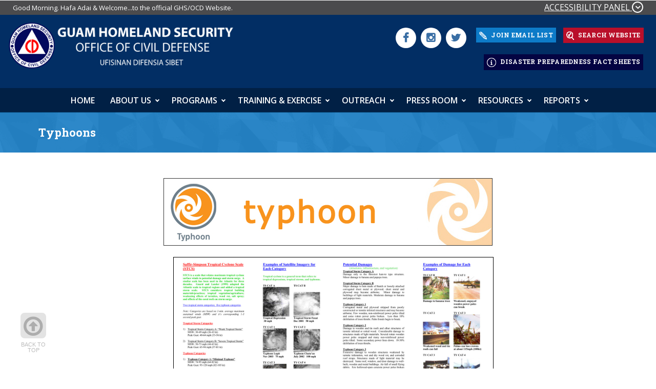

--- FILE ---
content_type: text/html; charset=utf-8
request_url: https://ghs.guam.gov/programs/natural-disasters/typhoons
body_size: 17103
content:
<!DOCTYPE html>
<html lang="en"  class="no-js"  dir="ltr"
>
<head>
<meta http-equiv="Content-Type" content="text/html; charset=utf-8" />
<link rel="shortcut icon" href="https://ghs.guam.gov/sites/default/files/favicon.png" type="image/png" />
<meta name="description" content="The official website of Guam Homeland Security – Office of Civil Defense (GHS-OCD), Government of Guam. GHS’s mission is to coordinate and facilitate all Government of Guam, Military, and Federal Liaison Response Agencies and their resources in mitigating, preparing, responding, and recovering from any and all types of emergencies in order to protect the lives, environment, and property of the island of Guam. COVID-19" />
<meta name="keywords" content="Guam homeland security, office of civil defense guam, ghs, ocd, homeland guam, government of guam, govguam, ghs ocd, flood guam, guam fire/drought, guam typhoon, guam rad/nuc, wmd, hazmat, guam terrorism, guam weather, guam advisory, guam alerts, guam bomb, guam north korea, guam war, guam training, guam ordinances, guam bomb scare, guam tsa, guam travel, guam active shooter, guam crime, guam police department, guam surf, guam web designer, guam web developer, guam wind, guam storm, condition guam, guam cor 4, guam cor 1, guam Training Schedules, Guam PSBN, guam broadband, guam cyber security, guam Grants Management, guam Critical Infrastructure, guam Earthquakes, guam Tsunamis, guam School Safety, guam Hazmat, guam Citizens Corps, guam Nims, guam Public Assistance Program, guam Individual &amp; Households Program, guam Hazard Mitigation Program, guam governor, ghs.guam.gov COVID-19" />
<link rel="canonical" href="https://ghs.guam.gov/programs/natural-disasters/typhoons" />
<link rel="shortlink" href="https://ghs.guam.gov/node/23" />
<meta name="format-detection" content="telephone=no">
<meta name="MobileOptimized" content="width" />
<meta name="HandheldFriendly" content="true" />
<meta name="viewport" content="width=device-width, initial-scale=1.0" />
<title>Typhoons - GHS OCD | Government of Guam</title>
<link type="text/css" rel="stylesheet" href="https://ghs.guam.gov/sites/default/files/css/css_xE-rWrJf-fncB6ztZfd2huxqgxu4WO-qwma6Xer30m4.css" media="all" />
<link type="text/css" rel="stylesheet" href="https://ghs.guam.gov/sites/default/files/css/css_tf-bBb0OG9_EQZJnRdka9xz5uVP3XEgH1gRIYTLaCRE.css" media="all" />
<link type="text/css" rel="stylesheet" href="https://ghs.guam.gov/sites/default/files/css/css_PV6aw_L_JeSXN2ZqAY8Qr1l-eFeGf9JuWFrWZkWyf5I.css" media="all" />
<link type="text/css" rel="stylesheet" href="https://ghs.guam.gov/sites/default/files/css/css_QUPAi-X_WFmzgX8VyYj-YCXYWFfs9UJuWrVCg9ajzYA.css" media="all" />

<!-- Google tag (gtag.js) -->
<script async src="https://www.googletagmanager.com/gtag/js?id=G-T2CWGE4SSV"></script>
<script>
window.dataLayer = window.dataLayer || [];
function gtag(){dataLayer.push(arguments);}
gtag('js', new Date());

gtag('config', 'G-T2CWGE4SSV');
</script>

<script type="text/javascript">var sitebasepthjs = '/sites/all/themes/ghs';</script>
<script type="text/javascript" src="https://ghs.guam.gov/sites/default/files/js/js_TmFfA3BXvZk6IUuc7H4KkXGE9yFnuSuqrqEqPoBx4Pc.js"></script>
<script type="text/javascript" src="https://ghs.guam.gov/sites/default/files/js/js_R9UbiVw2xuTUI0GZoaqMDOdX0lrZtgX-ono8RVOUEVc.js"></script>
<script type="text/javascript" src="https://ghs.guam.gov/sites/default/files/js/js_Jru_dv3bnwYg19OU256u-kjZsZsokQxdLizSOcuDM6g.js"></script>
<script type="text/javascript">
<!--//--><![CDATA[//><!--
(function(i,s,o,g,r,a,m){i["GoogleAnalyticsObject"]=r;i[r]=i[r]||function(){(i[r].q=i[r].q||[]).push(arguments)},i[r].l=1*new Date();a=s.createElement(o),m=s.getElementsByTagName(o)[0];a.async=1;a.src=g;m.parentNode.insertBefore(a,m)})(window,document,"script","https://www.google-analytics.com/analytics.js","ga");ga("create", "UA-89090392-34", {"cookieDomain":"auto"});ga("set", "anonymizeIp", true);ga("send", "pageview");
//--><!]]>
</script>
<script type="text/javascript" src="https://ghs.guam.gov/sites/default/files/js/js_fOzviHhhqlwTm_6G1luYW8JtTwkYcV8HDZzqliDSPVc.js"></script>
<script type="text/javascript">
<!--//--><![CDATA[//><!--
jQuery.extend(Drupal.settings, {"basePath":"\/","pathPrefix":"","ajaxPageState":{"theme":"ghs","theme_token":"eu_LyZ843fcEk0jqFSZ_Z8VK_jJCFjNbVV1h5_eKOYk","js":{"sites\/all\/modules\/iframe_resizer\/js\/iframe_resizer_hosted_options.js":1,"sites\/all\/libraries\/iframe-resizer\/js\/iframeResizer.contentWindow.js":1,"sites\/all\/modules\/jquery_update\/replace\/jquery\/1.10\/jquery.min.js":1,"misc\/jquery.once.js":1,"misc\/drupal.js":1,"sites\/all\/modules\/admin_menu\/admin_devel\/admin_devel.js":1,"sites\/all\/libraries\/colorbox\/jquery.colorbox-min.js":1,"sites\/all\/modules\/colorbox\/js\/colorbox.js":1,"sites\/all\/modules\/custom_search\/js\/custom_search.js":1,"sites\/all\/modules\/captcha\/captcha.js":1,"sites\/all\/modules\/google_analytics\/googleanalytics.js":1,"0":1,"sites\/all\/themes\/ghs\/js\/scripts.js":1},"css":{"modules\/system\/system.base.css":1,"modules\/system\/system.menus.css":1,"modules\/system\/system.messages.css":1,"modules\/system\/system.theme.css":1,"sites\/all\/modules\/calendar\/css\/calendar_multiday.css":1,"sites\/all\/modules\/date\/date_api\/date.css":1,"sites\/all\/modules\/date\/date_popup\/themes\/datepicker.1.7.css":1,"modules\/field\/theme\/field.css":1,"modules\/node\/node.css":1,"modules\/search\/search.css":1,"modules\/user\/user.css":1,"sites\/all\/modules\/views_sexy_throbber\/css\/views_sexy_throbber.css":1,"sites\/all\/modules\/views\/css\/views.css":1,"sites\/all\/modules\/ckeditor\/css\/ckeditor.css":1,"sites\/all\/modules\/media\/modules\/media_wysiwyg\/css\/media_wysiwyg.base.css":1,"sites\/all\/libraries\/colorbox\/example1\/colorbox.css":1,"sites\/all\/modules\/ctools\/css\/ctools.css":1,"sites\/all\/modules\/custom_search\/custom_search.css":1,"sites\/all\/themes\/ghs\/css\/style.css":1,"sites\/all\/themes\/ghs\/css\/responsive.css":1}},"colorbox":{"opacity":"0.85","current":"{current} of {total}","previous":"\u00ab Prev","next":"Next \u00bb","close":"Close","maxWidth":"98%","maxHeight":"98%","fixed":true,"mobiledetect":false,"mobiledevicewidth":"767px"},"custom_search":{"form_target":"_self","solr":0},"hide_submit":{"hide_submit_status":true,"hide_submit_method":"disable","hide_submit_css":"hide-submit-disable","hide_submit_abtext":"","hide_submit_atext":"","hide_submit_hide_css":"hide-submit-processing","hide_submit_hide_text":"Processing...","hide_submit_indicator_style":"expand-left","hide_submit_spinner_color":"#000","hide_submit_spinner_lines":12,"hide_submit_hide_fx":false,"hide_submit_reset_time":5000},"ckeditor_responsive_plugin":{"basePath":"https:\/\/ghs.guam.gov\/sites\/all\/modules\/ckeditor_responsive_plugin"},"iframe_resizer_targetorigin":"","iframe_resizer_hosted_width_calculation_method":"rightMostElement","iframe_resizer_hosted_height_calculation_method":"lowestElement","googleanalytics":{"trackOutbound":1,"trackMailto":1,"trackDownload":1,"trackDownloadExtensions":"7z|aac|arc|arj|asf|asx|avi|bin|csv|doc(x|m)?|dot(x|m)?|exe|flv|gif|gz|gzip|hqx|jar|jpe?g|js|mp(2|3|4|e?g)|mov(ie)?|msi|msp|pdf|phps|png|ppt(x|m)?|pot(x|m)?|pps(x|m)?|ppam|sld(x|m)?|thmx|qtm?|ra(m|r)?|sea|sit|tar|tgz|torrent|txt|wav|wma|wmv|wpd|xls(x|m|b)?|xlt(x|m)|xlam|xml|z|zip","trackColorbox":1}});
//--><!]]>
</script>


<!--

    _____                   __          ________ ____ ______
   / ____|                  \ \        / /  ____|  _ \___  /
  | |  __ _   _  __ _ _ __ __\ \  /\  / /| |__  | |_) | / / 
  | | |_ | | | |/ _` | '_ ` _ \ \/  \/ / |  __| |  _ < / /  
  | |__| | |_| | (_| | | | | | \  /\  /  | |____| |_) / /__ 
   \_____|\__,_|\__,_|_| |_| |_|\/  \/   |______|____/_____|
                                                            
                                                           
-->



</head>
<body class="html not-front not-logged-in no-sidebars page-node page-node- page-node-23 node-type-page   internal-page" >
  
 
 <div id="nakainer">
      <div class="access-panel content-panel-area">
    <div id="accessibility" class="content-box" style="display:none;">
      <div class="sitewidth clearfix">   <div class="region region-accessibility-panel">
    <div id="block-block-1" class="block block-block">

    
  <div class="content">
    <ul>
	<li><a class="jfontsize" href="#" id="largerTextLink">Increase Text-Size</a></li>
	<li><a class="jfontsize" href="#" id="smallerTextLink">Decrease Text-Size</a></li>
	<li><a class="jfontsize" href="#" id="regularTextLink">Regular Text-Size</a></li>
	<li><a href="#" id="highContrastLink">High-Contrast View</a></li>
	<li><a class="style_sheet_on" href="javascript:;" id="myDiv">Text-only Version</a></li>
	<li class="close-content-box"><a href="#" id="close-panel"><i class="fa fa-times">&nbsp;</i></a></li>
</ul>
  </div>
</div>
  </div>
 </div>
    </div>
  </div>
    <header id="header" class="inner-header">
    <div class="top-header">
              <div class="region region-greet-text">
    <div class="view view-greet-text view-id-greet_text view-display-id-block view-dom-id-52f645dab5462629974f930f9dd17875">
        
  
  
      <div class="view-content">
      <div class="col-md-8 col-sm-12 col-xs-12 morning-quote">
	                                		<p>Good Morning. Hafa Adai &amp; Welcome...to the official GHS/OCD Website.</p>
	    </div>
    </div>
  
  
  
  
  
  
</div>
  </div>
            <div class="col-md-4 col-sm-12 col-xs-12 access-link-div"> <a accesskey="a" rel="accessibility" class="accessibility access-link" href="#" style="font-size: 16px;" aria-expanded="false">ACCESSIBILITY PANEL <span class="fa fa-angle-down" style="font-size: 16px;">&nbsp;</span></a> </div>
    </div>
    <div class="header-section">
      <div class="banner-top-header">
        <div class="header-top">
          <div class="col-md-6 col-sm-12 head-part-secton-top">
            <div class="site-logo"> <a href="/"><img src="https://ghs.guam.gov/sites/default/files/ghs_logo_new.png" alt="logo"></a> </div>
          </div>
          <div class="col-md-6 col-sm-12">
            <div class="right-links">
                              <div class="region region-top-social">
    <div id="block-block-2" class="block block-block">

    
  <div class="content">
    <ul class="social-links">
	<li><a href="https://www.facebook.com/GHSOCD/" target="_blank"><i aria-hidden="true" class="fa fa-facebook">&nbsp;</i></a></li>
	<li><a href="https://www.instagram.com/guamhomelandsecurity/?hl=en" target="_blank"><i aria-hidden="true" class="fa fa-instagram">&nbsp;</i></a></li>
	<li><a href="https://twitter.com/GHSOCD?ref_src=twsrc%5Egoogle%7Ctwcamp%5Eserp%7Ctwgr%5Eauthor" target="_blank"><i aria-hidden="true" class="fa fa-twitter">&nbsp;</i></a></li>
</ul>
  </div>
</div>
  </div>
                            <div class="top-right">
                                  <div class="region region-join-search">
    <div id="block-block-3" class="block block-block">

    
  <div class="content">
    <p><a class="join-email btn" href="/email-subscription"><img src="/sites/default/files/join_icon.png" style="width:20px"> JOIN EMAIL LIST</a> <a class="search-web btn popup-with-move-anim" href="#search_form"><img src="/sites/default/files/search-icon.png" style="width:20px"> SEARCH WEBSITE</a></p>

<div class="hide-space">&nbsp;</div>

<p class="mobile-center" style="text-align:right;"><a class="join-email fact_sheet btn" href="/fact-sheet"><img src="/sites/default/files/information-icon.png" style="width:23px"> DISASTER PREPAREDNESS FACT SHEETS</a></p>
  </div>
</div>
  </div>
                              </div>
                    
            </div>
          </div>
        </div>
        <div class="menu-items-section stic">
        <div class="only-sticky-logo">
        	<a href="/"><img src="/sites/default/files/sticky_logo_new.png" alt="logo"></a>
        </div>

        <div class="col-md-12 menuicon">
       
			                  <div class="region region-main-menu">
    
  <div class="mobrowleft">
  <div id="cssmenu"> <ul class="menulist menu-1"><li class="first leaf home_tab leaf-lvl-1"><a href="/">HOME</a></li>
<li class="leaf only-app-show leaf-lvl-1"><a href="/alerts">ALERTS</a></li>
<li class="leaf only-app-show leaf-lvl-1"><a href="/prepare">PREPARE</a></li>
<li class="leaf only-app-show leaf-lvl-1"><a href="/news">NEWS</a></li>
<li class="leaf only-app-show leaf-lvl-1"><a href="/about-us/contact-us">CONTACT INFO</a></li>
<li class="leaf only-app-show leaf-lvl-1"><a href="/notification">APP NOTIFICATIONS</a></li>
<li class="expanded leaf-lvl-1 leaf-lvl-1-expanded"><a href="javascript:;" class="nolink">About Us</a><ul class="menu-2"><li class="first leaf leaf-lvl-2"><a href="/about-us/message-governor-lt-governor">Message From The Governor &amp; LT. Governor</a></li>
<li class="leaf leaf-lvl-2"><a href="/about-us/message-guam-homeland-security-and-office-civil-defense">Message  From Guam Homeland Security And Office OF Civil Defense</a></li>
<li class="leaf leaf-lvl-2"><a href="/about-us/mission">Mission</a></li>
<li class="leaf leaf-lvl-2"><a href="/about-us/management">Management</a></li>
<li class="leaf leaf-lvl-2"><a href="/about-us/organization-chart">Organization Chart</a></li>
<li class="last leaf leaf-lvl-2"><a href="/about-us/contact-us">Contact Us</a></li>
</ul></li>
<li class="expanded active-trail leaf-lvl-1 leaf-lvl-1-expanded leaf-lvl-1-active-trail"><a href="javascript:;" class="active-trail nolink">Programs</a><ul class="menu-2"><li class="first leaf leaf-lvl-2"><a href="/programs/grants-management">Grants Management</a></li>
<li class="leaf leaf-lvl-2"><a href="/programs/nonprofit-security-grant-program">Nonprofit Security Grant Program</a></li>
<li class="leaf leaf-lvl-2"><a href="/programs/critical-infrastructure">Critical Infrastructure</a></li>
<li class="expanded active-trail leaf-lvl-2 leaf-lvl-2-expanded leaf-lvl-2-active-trail"><a href="javascript:;" class="active-trail nolink">Natural Disasters</a><ul class="menu-3"><li class="first leaf active-trail leaf-lvl-3 leaf-lvl-3-active-trail"><a href="/programs/natural-disasters/typhoons" class="active-trail active">Typhoons</a></li>
<li class="leaf leaf-lvl-3"><a href="/programs/natural-disasters/earthquakes">Earthquakes</a></li>
<li class="last leaf leaf-lvl-3"><a href="/programs/natural-disasters/tsunamis">Tsunamis</a></li>
</ul></li>
<li class="leaf leaf-lvl-2"><a href="/programs/school-safety">School Safety</a></li>
<li class="leaf leaf-lvl-2"><a href="/programs/hazmat">Hazmat</a></li>
<li class="expanded leaf-lvl-2 leaf-lvl-2-expanded"><a href="javascript:;" class="nolink">Citizens Corps</a><ul class="menu-3"><li class="first leaf leaf-lvl-3"><a href="/programs/citizens-corps/about-citizens-corps">About Citizens Corps</a></li>
<li class="leaf leaf-lvl-3"><a href="/programs/citizens-corps/cape">CAPE</a></li>
<li class="last leaf leaf-lvl-3"><a href="/programs/citizens-corps/cert">CERT</a></li>
</ul></li>
<li class="leaf leaf-lvl-2"><a href="/programs/nims">Nims</a></li>
<li class="leaf leaf-lvl-2"><a href="/programs/public-assistance-program">Public Assistance Program</a></li>
<li class="leaf leaf-lvl-2"><a href="/programs/individual-households-program">Individual &amp; Households Program</a></li>
<li class="last leaf leaf-lvl-2"><a href="/programs/hazard-mitigation-program">Hazard Mitigation Program</a></li>
</ul></li>
<li class="expanded leaf-lvl-1 leaf-lvl-1-expanded"><a href="javascript:;" class="nolink">Training &amp; Exercise</a><ul class="menu-2"><li class="first leaf leaf-lvl-2"><a href="/training-exercise/training-and-exercise-calendar">Training and Exercise Calendar</a></li>
<li class="last leaf leaf-lvl-2"><a href="/training-exercise/links">Links</a></li>
</ul></li>
<li class="expanded leaf-lvl-1 leaf-lvl-1-expanded"><a href="javascript:;" class="nolink">Outreach</a><ul class="menu-2"><li class="first leaf leaf-lvl-2"><a href="/events">Events</a></li>
<li class="expanded leaf-lvl-2 leaf-lvl-2-expanded"><a href="javascript:;" class="nolink">Citizens Preparedness</a><ul class="menu-3"><li class="first leaf leaf-lvl-3"><a href="/outreach/citizens-preparedness/general-information-citizens-preparedness">General Information</a></li>
<li class="leaf leaf-lvl-3"><a href="/outreach/citizens-preparedness/build-kit">Build a Kit</a></li>
<li class="leaf leaf-lvl-3"><a href="/outreach/citizens-preparedness/make-plan">Make a Plan</a></li>
<li class="last leaf leaf-lvl-3"><a href="/outreach/citizens-preparedness/be-informed">Be Informed</a></li>
</ul></li>
<li class="last expanded leaf-lvl-2 leaf-lvl-2-expanded"><a href="javascript:;" class="nolink">Just For Kids</a><ul class="menu-3"><li class="first leaf leaf-lvl-3"><a href="/outreach/just-kids/general-information-just-kids">General Information</a></li>
<li class="last leaf leaf-lvl-3"><a href="/outreach/just-kids/links-education-sites">Links To Education Sites</a></li>
</ul></li>
</ul></li>
<li class="expanded leaf-lvl-1 leaf-lvl-1-expanded"><a href="javascript:;" class="nolink">Press Room</a><ul class="menu-2"><li class="first leaf leaf-lvl-2"><a href="/news">News</a></li>
<li class="leaf leaf-lvl-2"><a href="/press-room/videoaudio-links">Video/Audio Links</a></li>
<li class="leaf leaf-lvl-2"><a href="/press-room/media-inquiries">Media Inquiries</a></li>
<li class="leaf leaf-lvl-2"><a href="/press-room/jic-releases">JIC Releases</a></li>
<li class="last leaf leaf-lvl-2"><a href="/press-room/press-releases-archived-april-6-2018">Press Releases - Archived as of April 6, 2018</a></li>
</ul></li>
<li class="expanded leaf-lvl-1 leaf-lvl-1-expanded"><a href="javascript:;" class="nolink">Resources</a><ul class="menu-2"><li class="first leaf leaf-lvl-2"><a href="/resources/general-information-resources">General Information - Resources</a></li>
<li class="last leaf leaf-lvl-2"><a href="/resources/territory-plans">Territory Plans</a></li>
</ul></li>
<li class="expanded leaf-lvl-1 leaf-lvl-1-expanded"><a href="javascript:;" class="nolink">Reports</a><ul class="menu-2"><li class="first leaf leaf-lvl-2"><a href="/about-us/reports/foia-annual-report">FOIA Annual Report</a></li>
<li class="last leaf leaf-lvl-2"><a href="/about-us/reports/ccr">CITIZEN CENTRIC REPORTS</a></li>
</ul></li>
<li class="leaf only-app-show  leaf-lvl-1"><a href="javascript:;" class="app_refresh nolink">Refresh App</a></li>
<li class="last leaf only-app-show  leaf-lvl-1"><a href="javascript:;" class="exit nolink">Close App</a></li>
</ul> </div>
</div>
 
 
  </div>
                      
      
                  </div>
        </div>
      </div>
    </div>
  </header>


	<div id="primary-content" class="main">
    <div class="page-title-small">
      <div class="container">
        <h1>Typhoons</h1>
			    
              
                                   
      </div>
      <!-- container -->
    </div>
    <div class="container inner-content-area">
            <div class="tabs">  </div>
            <div class="main_content">
        <div class="row">
          <div class="col-md-12">
            <div class="left-side-content-area">   <div class="region region-content">
    <div id="block-system-main" class="block block-system">

    
  <div class="content">
    <article id="node-23" class="node node-page node-full clearfix" about="/programs/natural-disasters/typhoons" typeof="foaf:Document" role="article">

      <span property="dc:title" content="Typhoons" class="rdf-meta element-hidden"></span>
  
  <div class="content clearfix">
    <div class="field field-name-body field-type-text-with-summary field-label-hidden"><div class="field-items"><div class="field-item even" property="content:encoded"><div class="rtecenter"><img alt="typhoon-header" src="/sites/default/files/typhoon-header.jpg" style="border-width: 1px; border-style: solid;"><br>
<br>
<br class="hidden-lg">
<br class="hidden-lg">
&nbsp;&nbsp;&nbsp;&nbsp; <a href="/sites/default/files/typhoon_brochure_11x17_noaa-ghsocd-nws-wrn-strmredy.pdf" target="_blank"><img alt="" src="/sites/default/files/typhoon-brochure-11x17-noaa-ghsocd-nws-wrn-strmredy-1-1336-824.jpg" style="width: 625px;border: 1px solid black;"></a></div>
&nbsp;

<p>An emergency can occur quickly and without warning. The most important thing you can do to keep yourself and your family safe from an emergency is to prepare, stay calm, and follow instruction from emergency personnel.<br>
<br>
The following suggestions will help you and your family develop an emergency plan, assemble a preparedness kit, and share some basic information on what to do before, during, and after any emergency. These will also provide you with important information about how to obtain emergency and ongoing disaster recovery assistance.</p>
&nbsp;<br>
&nbsp;
<h3>Before Emergency Strikes</h3>

<p>An emergency can occur without warning, leaving little or no time for you and your family to plan what to do next. It is necessary for you to learn about the things you can do to be prepared before an emergency occurs. Two actions that will help you do this are to develop an Emergency Plan, and prepare an Disaster Supply Kit. The next few pages describe how this is done.</p>
&nbsp;<br>
&nbsp;
<h3>Create an Emergency Plan</h3>

<p>Before creating your household emergency plan, learn about the types of emergencies that may affect your community, how you'll be notified of an event, and plans that may be in place to deal with these events. Learn if your community has a warning system-via television, radio, or another signal-recognize what it sounds like and what to do when you hear it. Emergencies may strike when your family members are away from home, so find out about plans at your workplace, school, or anywhere else you and your family spends time. Steps to take in creating a household emergency plan includes:</p>
&nbsp;

<ul>
	<li>Meet with household members and discuss the dangers of possible emergency events, including fire, severe weather, hazardous spills, and terrorism.</li>
	<li>Discuss how you and your family will respond to each possible emergency.</li>
	<li>Discuss what to do in case of power outages or personal injuries.</li>
	<li>Draw a floor plan of your home. Mark two escape routes from each room.</li>
	<li>Teach adults how to turn off the water, gas, and electricity at main switches. If for any reason you do turn off natural gas service to your home, call to restore service, Do not attempt to restore gas service yourself.</li>
	<li>Post emergency contact numbers near all telephones, pre-program emergency numbers into phones with auto-dial capabilities.</li>
	<li>Teach children how and when to dial 9-1-1 to get emergency assistance.</li>
	<li>Teach children how to make long-distance telephone calls.</li>
	<li>Pick a friend or relative that all family members will call if separated (it is often easier to call out-of-state during an emergency than within the affected area.</li>
	<li>Instruct household members to turn on the radio for emergency information.</li>
	<li>Pick two meeting places:
	<ul>
		<li>A place near your home.</li>
		<li>A place outside your neighborhood (or off-island) in case you cannot return home after an emergency.</li>
	</ul>
	</li>
	<li>Take a basic First Aid and CPR Class. Contact American Red Cross for more info.</li>
	<li>Keep family records in a water and fireproof safe. Inexpensive models can be purchased at most hardware store.</li>
</ul>
&nbsp;<br>
&nbsp;
<h3>Prepare a Disaster Supply Kit</h3>

<p>Often during an emergency, electricity, water, heat, air conditioning, or telephone service may not work. Preparing an Disaster Supply Kit ahead of time can save precious time in the event you must evacuate or go without electricity, heat, or water for an extended period of time. You can gather water, food, first-aid supplies, clothing, bedding, tools, and other essential items to store at any time. You should consider including the following items in an Disaster Supply Kit.</p>

<ul>
	<li>At least a 3-day supply of water (1 gallon per person per day). Store water in sealed, unbreakable containers. Replace every 6 months.</li>
	<li>A 3 to 5 day supply of non-perishable packaged or canned food and a non-electric can opener.</li>
	<li>A change of clothing, rain gear, and sturdy shoes.</li>
	<li>Blankets, bedding, or sleeping bags.</li>
	<li>A first aid kit and prescription medications (be sure to check the expiration dates)</li>
	<li>An extra pair of glasses or contact lenses and solution (be sure to check the expiration dates)</li>
	<li>A list of family physicians, important medical information, and the style and serial number of medical devices such as pacemakers.</li>
	<li>Special items for infants, the elderly, or family members with disabilities.</li>
	<li>A battery-powered radio, flashlight, and plenty of extra batteries.</li>
	<li>Identification, credit cards, cash, and photocopies of important family documents including home insurance information.</li>
	<li>An extra set of car and house keys.</li>
	<li>Tools such as screwdrivers, cutters and scissors, duct tape, waterproof matches,&nbsp;fire extinguisher, flares, plastic storage containers, needle and thread, pen and paper, a compass, garbage bags,&nbsp;and regular household bleach.</li>
</ul>
&nbsp;<br>
&nbsp;
<h3>Things to think about...</h3>

<p>If any members of your household have disabilities or are elderly, find out what services may be available to aid in their care or evacuation in the event of an emergency.<br>
<br>
If you have pets, you should find out whether potential shelters will allow them many will not In this case, you may with to make arrangements for pets in advance of an emergency.</p>
&nbsp;<br>
&nbsp;
<h3>Neighbors Helping Neighbors</h3>

<p>Helping with neighbors in an emergency can save lives and property. Meet with your community members to plan how you could work together until help arrives. If you are a member of a neighborhood organization, such as a home association or crime watch group, introduce emergency preparedness as a new activity. Know your neighbor;s special skills and consider how you could help those with special needs, such as people with disabilities and elderly persons.</p>
&nbsp;<br>
&nbsp;
<h3>If You Have Pets</h3>

<p>Create a survival kit for your pet. This should include:</p>

<ul>
	<li>Identification collar and rabies tag.</li>
	<li>Carrier or cage.</li>
	<li>Leash.</li>
	<li>Any medications (be sure to check expiration dates).</li>
	<li>Newspapers and plastic trash bags for handling waste.</li>
	<li>At least a two-weeks supply of food, water, and food bowls.</li>
	<li>Veterinary records (most animal shelters do not allow pets without proof of vaccination).</li>
</ul>
&nbsp;

<p>If you have no other choice but to leave your pet at home, place your pet in a safe area inside your home with plenty of water and food. Never leave pets chained outside. Place a note outside your home listing what pets are inside, where they are located, and phone numbers of where you can be reached.</p>
&nbsp;

<h3>After An Emergency Strikes</h3>

<p>and after an emergency occurs, it is important to stay calm. Even after an event, there may still be many dangers. What seems like a safe distance or location may not be. Stay tuned to your local emergency station and follow the advice of trained professionals. Unless told to evacuate, avoid roads to allow emergency vehicles access. What you do next can save your life and the lives of others. Here are some helpful hints:</p>
&nbsp;<br>
&nbsp;
<h3>If Your Power Goes Out</h3>

<ul>
	<li>Remain calm, and assist family members or neighbors who may be vulnerable if exposed to extreme heat or cold.</li>
	<li>Locate a flashlight with batteries to use until power comes back on. Do not use candles this can cause a fire.</li>
	<li>Turn off sensitive electric equipment such as computers, VCRs, and televisions.</li>
	<li>Turn off major electric appliances that were on when the power went off. This will help to prevent power surges when electricity is restored.</li>
	<li>Keep your refrigerator and freezer doors closed as much as possible to keep cold in and heat out.</li>
	<li>Do not use the stove to heat your home this can cause a fire or fatal gas leak.</li>
	<li>Use extreme caution when driving. If traffic signals are out, treat each signal as a stop sign come to a complete stop at every intersection and look before you proceed.</li>
	<li>Do not call 9-1-1 to ask about the power outage. Listen to the news radio stations for updates.</li>
</ul>
&nbsp;

<p>Flooding can cause contamination of water supplies. Bad water can contain microorganisms that cause diseases such as dysentery, typhoid, and hepatitis. If you think your water may be contaminated, you should purify it before using it. This includes water used for drinking, cooking, cleaning dishes, or bathing. The best way to purify water is to boil it. Boiling. Boiling is considered the safest method of purifying water. Bring water to a boil for 3-5 minutes, and then allow it to cool before drinking. Pouring water back and forth between two containers will improve the taste by putting oxygen back into the water.</p>
&nbsp;<br>
&nbsp;
<h3>Business Preparedness</h3>

<p>and industry are just as vulnerable to the effects of emergencies as ordinary citizens. Therefore there are basic stops that a business should take to prepare for an emergency. Some of these stops include:</p>

<ul>
	<li>Prepare backups and store offsite all computer records (i.e. Payroll, inventory records, etc.).</li>
	<li>Have an evacuation plan in place to evacuate staff and customers.</li>
	<li>Maintain sufficient insurance coverage for your business.</li>
	<li>Identify critical business functions that absolutely must continue (i.e. shipping, inventory control, payroll) and come up with processes to ensure these will carry on.</li>
</ul>
&nbsp;&nbsp;<br>
&nbsp;
<h3>Typhoon Safety Tips:</h3>
&nbsp;

<h4>Indoor Preparations:</h4>

<ul>
	<li>Secure all important documents in a zip lock bag</li>
	<li>Cover all beds and other items with plastic to protect from water seeping in around windows/doors</li>
	<li>Consider packing matches (consider using child-proof lighters), toilet paper and other things you must keep dry in a zip lock bag</li>
	<li>Closets are a good place for storing large items</li>
	<li>Roll carpets up and away from doors, arrange flashlights, lanterns, candles, and lighters in places where they can be easily found</li>
	<li>When, or if the power goes out unplug all appliances; this will prevent damage from power surge when power is restored.</li>
	<li>Ensure all range controls are in the off position</li>
</ul>
&nbsp;<br>
&nbsp;
<h3>Typhoon Evacuation Preparations:</h3>

<ul>
	<li>Listen to/Watch the local media</li>
	<li>Cooperate with local officials directing evacuation routes</li>
	<li>If you do not have any transportation, make arrangements with relatives, friends, or your local village Mayor Office. Wear protective clothing and sturdy shoes</li>
	<li>Gather water, food, clothing, and emergency supplies</li>
	<li>Secure your house by
	<ul>
		<li>Boarding or placing shutter on all windows/doors</li>
		<li>Unplug appliances</li>
		<li>Turn off gas valve</li>
		<li>Turn off the main water valve</li>
	</ul>
	</li>
	<li>Follow recommended evacuation routes</li>
	<li>Don't take shortcuts! They may be blocked</li>
</ul>
&nbsp;<br>
&nbsp;
<h3>Outside Preparations:</h3>
&nbsp;

<div class="rtecenter"><a href="/sites/default/files/typhoon_maddy_indoor_outdoor_typhoon_preparations_poster_0.pdf" target="_blank"><img src="/sites/default/files/typhoon-maddy-indoor-outdoor-typhoon-preparations-poster-300_0.jpg"></a></div>
&nbsp;

<ul>
	<li>Tie down tin-covered roof extension with cables</li>
	<li>Secure all loose items such as garbage can lids, empty drums,, gardening tools, and any other material that could become airborne during high winds</li>
	<li>Take down all lawn umbrellas and temporary canopies</li>
	<li>Secure plywood or typhoon shutters on windows and have an extra plywood/shutter on hand; wind-thrown debris and wind pressure can break windows</li>
	<li>Remove and secure or waterproof window air conditioners</li>
	<li>Fuel your car; service stations may be closed after the storm</li>
	<li>Ensure that the main gas valve is shut off</li>
	<li>Stay indoors until Condition Four is declared</li>
</ul>
&nbsp;<br>
&nbsp;
<h3>Post Typhoon Preparations:</h3>

<ul>
	<li>Remain in your shelter, until informed by local authorities that it is safe to leave</li>
	<li>Keep tuned to local radio or television stations for advice and instructions from the local government</li>
	<li>Stay away from disaster areas-sightseers should not interrupt crucial rescue and recovery work</li>
	<li>Drive only when necessary and be especially careful. Streets will be filled with debris and down lines/tree</li>
	<li>Avoid loose or dangling power wires and report them immediately to local officials</li>
	<li>Report broken sewer or water mains</li>
	<li>Prevent fires. Local water pressure may bd low, making fire fighting more difficult</li>
	<li>Check refrigerated food for spoilage</li>
	<li>Stay away from river banks until all potential flooding has passed.</li>
</ul>
&nbsp;<br>
&nbsp;
<h3>Guam Typhoon Conditions:</h3>

<ul>
	<li>Condition IV: Guam is always in Condition IV. A typhoon may develop and hit the island within 72 hours.</li>
	<li>Condition III: A typhoon may possibly hit the island within 48 hours.</li>
	<li>Condition II: A typhoon is expected to hit the island within 24 hours.</li>
	<li>Condition I: A typhoon is expected to hit the island within 12 hours.</li>
	<li>"During Condition I, only emergency traffic should be on the roads"</li>
</ul>
&nbsp;<br>
&nbsp;
<h3>Four Kinds of Tropical Cyclones:</h3>

<ul>
	<li>Tropical Depression: maximum sustained surface winds 38 mph.</li>
	<li>Tropical Storm: sustained surface winds 39to 73 mph</li>
	<li>Typhoon: sustained surface winds 74 to 149 mph.</li>
	<li>Super Typhoon: sustained surface winds 150 mph or more</li>
</ul>
&nbsp;<br>
&nbsp;
<h3>See <a href="/saffir-simpson-tropical-cyclone-scale-sstc">Saffir-Simpson Tropical Cyclone Scale</a>.</h3>

<p>These recommendations and suggestions are intended to improve both natural and man-made disasters preparedness, response and recovery. The contents are meant to improve your readiness capability but do not guarantee the safety of any individual, structure, or facility in a disaster situation. Neither the United States, the Island of Guam nor the Office of Civil Defense assumes liability for any injury, death, or property damage that results from any disasters.</p>

<p>Valuable input was provided by the Federal Emergency Management Agency, Government of District of Columbia, Chemtrec, American Red Cross and RleneLive.com archives.<br>
&nbsp;</p>
&nbsp;

<h3>Resources</h3>

<ul>
	<li><a href="https://www.ready.gov/hurricanes" target="_blank">https://www.ready.gov/hurricanes</a></li>
	<li>2021 GHS/OCD National Preparedness Month Guam contest school submissions:
	<ul>
		<li><a href="https://youtu.be/fwaV2vibrOI" target="_blank">https://youtu.be/fwaV2vibrOI</a></li>
		<li><a href="https://youtu.be/heSlVbq2E4A" target="_blank">https://youtu.be/heSlVbq2E4A</a></li>
		<li><a href="https://youtu.be/Mz55BsuTYys" target="_blank">https://youtu.be/Mz55BsuTYys</a></li>
		<li><a href="https://youtu.be/XBOVz--g_Zg" target="_blank">https://youtu.be/XBOVz--g_Zg</a></li>
		<li><a href="https://youtu.be/ifrq0lWKqQo" target="_blank">https://youtu.be/ifrq0lWKqQo</a></li>
		<li><a href="https://youtu.be/3uWyGgDEEms" target="_blank">https://youtu.be/3uWyGgDEEms</a></li>
		<li><a href="https://youtu.be/g20LLK8m5W4" target="_blank">https://youtu.be/g20LLK8m5W4</a></li>
		<li><a href="https://youtu.be/3wd2g6rsfow" target="_blank">https://youtu.be/3wd2g6rsfow</a></li>
		<li><a href="https://youtu.be/L7QusnlUDjE" target="_blank">https://youtu.be/L7QusnlUDjE</a></li>
	</ul>
	</li>
</ul>
&nbsp; &nbsp; &nbsp;

</div></div></div>  </div>

  
  
</article>
  </div>
</div>
  </div>
 </div>
          </div>
                  </div>
      </div>
    </div>
  </div>
  
    
  <div class="collapese-contents-panel"> 
    <div class="dark-blue-div">
    <div class="container">
      <div class="attention">
          <div class="region region-home-tabs">
    <div class="view view-tabs-content view-id-tabs_content view-display-id-block view-dom-id-7d0345c7df42acf43f287a8a988afc4c">
        
  
  
      <div class="view-content">
      <ul>
	    	<li>
 <a class="prog-item" href="javascript:;" rel="rel73"> <img src="https://ghs.guam.gov/sites/default/files/flood.png"><span>FLOOD</span> </a></li>
        	<li>
 <a class="prog-item" href="javascript:;" rel="rel74"> <img src="https://ghs.guam.gov/sites/default/files/fire.png"><span>FIRE/DROUGHT</span> </a></li>
        	<li>
 <a class="prog-item" href="javascript:;" rel="rel75"> <img src="https://ghs.guam.gov/sites/default/files/thunder.png"><span>TYPHOON</span> </a></li>
        	<li>
 <a class="prog-item" href="javascript:;" rel="rel76"> <img src="https://ghs.guam.gov/sites/default/files/hazard.png"><span>Rad/Nuc, WMD, HazMat</span> </a></li>
        	<li>
 <a class="prog-item" href="javascript:;" rel="rel77"> <img src="https://ghs.guam.gov/sites/default/files/terrorism.png"><span>TERRORISM</span> </a></li>
        	<li>
 <a class="prog-item" href="javascript:;" rel="rel217"> <img src="https://ghs.guam.gov/sites/default/files/ghs-tsunami-2_0.png"><span>Tsunamis</span> </a></li>
    </ul>
    </div>
  
  
  
  
  
  
</div>
  </div>
      </div>
    </div>
  </div>
    
     <div class="program-content-pannel">
    <div class="content-panel-area">
	        <div class="region region-food-tab-content">
    <div class="view view-tabs-content view-id-tabs_content view-display-id-block_1 view-dom-id-8cd41d37ef2f3f11833c2a58d6ad85fc">
        
  
  
      <div class="view-content">
      	    	<div id="rel73" class="content-box" style="display: none;">
  <div class="container"> <span class="close-content-box">X</span> Flooding is a temporary overflowing of water onto land that is normally dry. Flooding may happen with only a few inches of water, or it may cover a house to the rooftop. There are many possible causes of floods including heavy rain, coastal storms and storm surge, waterway overflow from being blocked with debris, or overflow of levees, dams, or waste water systems. Flooding can occur slowly over many days or happen very quickly with little or no warning, called flash floods.&nbsp;<br>
<br>
To learn more, visit <a href="https://www.ready.gov/floods" target="_blank">https://www.ready.gov/floods</a> </div>
</div>
        	<div id="rel74" class="content-box" style="display: none;">
  <div class="container"> <span class="close-content-box">X</span> <h3>Wildfire</h3>

<ul>
	<li>Regularly clean the roof and gutters.</li>
	<li>Maintain an area approximately 30’ away from you home that is free of anything that will burn, such as wood piles, dried leaves, newspapers and other brush.</li>
	<li>Connect garden hoses long enough to reach any area of the home and fill garbage cans, tubs, or other large containers with water.</li>
	<li>Review your homeowner's insurance policy and also prepare/update a list of your home's contents.</li>
</ul>
&nbsp;

<h3>Fire Weather</h3>

<ul>
	<li>Turn on your TV/radio. You’ll get the latest weather updates and emergency instructions.</li>
	<li>Know where to go. If you are ordered to evacuate, know the route to take and have plan of where you will go. Check-in with your friends and family.</li>
	<li>Keep your car fueled, in good condition, and stocked with emergency supplies and a change of clothes.</li>
</ul>

<h3><br>
Drought</h3>

<h4><strong><span style="color:#c0392b;">Conserve water</span></strong></h4>
<br>
<strong>Take shorter showers.</strong>

<ul>
	<li>Turn off the water while brushing your teeth or shaving.</li>
	<li>Run the washer less frequently and only when you have a full load.</li>
	<li>Water your lawn less frequently and do so when the temperature is cooler in the early morning or late evening.</li>
	<li>When you run the tap to heat or cool water, keep a pitcher to store the water and use it to water plants.</li>
	<li>Avoid washing your car.</li>
</ul>
<br>
<strong>Practice fire prevention</strong>

<ul>
	<li>Don't set off fireworks when conditions are dry.</li>
	<li>Deposit cigarette butts in the proper receptacle to avoid starting a</li>
	<li>Pour water over camp fires and backyard fire pits to ensure they are completely out before leaving them unattended.</li>
</ul>
<br>
<strong>Follow directions from local officials. If there are restrictions on water usage, be sure to heed them.<br>
<br>
To learn more, visit <a href="https://www.ready.gov/wildfires">https://www.ready.gov/wildfires</a> and <a href="https://www.ready.gov/drought">https://www.ready.gov/drought</a></strong>&nbsp;

<h3>&nbsp;</h3>
 </div>
</div>
        	<div id="rel75" class="content-box" style="display: none;">
  <div class="container"> <span class="close-content-box">X</span> <br>
Typhoons/Hurricanes are massive storm systems that form over the water and move toward land. Threats from typhoons/hurricanes include high winds, heavy rainfall, storm surge, coastal and inland flooding, and rip currents.&nbsp;<br>
<br>
“Hurricanes” form in the Atlantic Northeast Pacific region and “Typhoons” form in the Northwest Pacific Region. These large storms are call cyclones in other parts of the world.&nbsp;<br>
<br>
To learn more, visit <a href="https://www.ready.gov/hurricanes" target="_blank">https://www.ready.gov/hurricanes</a>.&nbsp; </div>
</div>
        	<div id="rel76" class="content-box" style="display: none;">
  <div class="container"> <span class="close-content-box">X</span> Hazardous materials come in the form of explosives, flammable and combustible substances, poisons and radioactive materials. Hazards can occur during production, storage, transportation, use, or disposal. You and your community are at risk if a chemical is used unsafely or released in harmful amounts in the environement where you live, work or play.&nbsp;<br>
<br>
<a href="/radnuc-wmd-and-hazmat-preparedness">Visit our page, specific to Rad/Nuc, WMD and HazMat Preparedness</a> </div>
</div>
        	<div id="rel77" class="content-box" style="display: none;">
  <div class="container"> <span class="close-content-box">X</span> <h3>Department of Homeland Security (DHS) Definition of Terrorism</h3>
<strong><span style="color:#c0392b;">Under Section 2 of the Homeland Security Act of 2002:</span></strong><br>
<br>
The term ‘‘terrorism’’ means any activity that— (A) involves an act that— (i) is dangerous to human life or potentially destructive of critical infrastructure or key resources; and (ii) is a violation of the criminal laws of the United States or of any State or other subdivision of the United States; and (B) appears to be intended— (i) to intimidate or coerce a civilian population; (ii) to influence the policy of a government by intimidation or coercion; or (iii) to affect the conduct of a government by mass destruction, assassination, or kidnapping.<br>
<br>
To learn more, visit <a href="https://www.dhs.gov/topic/preventing-terrorism">https://www.dhs.gov/topic/preventing-terrorism</a> and <a href="https://www.dhs.gov/national-terrorism-advisory-system">https://www.dhs.gov/national-terrorism-advisory-system</a> </div>
</div>
        	<div id="rel217" class="content-box" style="display: none;">
  <div class="container"> <span class="close-content-box">X</span> Tsunamis, also known as seismic waves (mistakenly called “tidal waves”), are a series of enormous waves created by an underwater disturbance such as an earthquake, landslide, volcanic eruption, or meteorite. Earthquake-induced movement of the ocean floor most often generate tsunamis. If a major earthquake or landslide occurs close to shore, the first wave in a series could reach the beach in a few minutes, even before a warning is issued.<br>
<br>
&nbsp;To learn more, visit our <a href="/programs/natural-disasters/tsunamis">Tsunami Page</a> and <a href="https://www.ready.gov/tsunamis" target="_blank">https://www.ready.gov/tsunamis</a>. </div>
</div>
        </div>
  
  
  
  
  
  
</div>
  </div>
    </div>
  </div>
   
  </div>
  
    <div class="need-feed">
    <div class="container">
        <div class="region region-feed-content">
    <div id="block-block-28" class="block block-block">

    
  <div class="content">
    <div class="col-md-6 col-sm-12">
<div class="social-feed-title">
<div class="soc-feed-title fb-title">Facebook</div>
</div>

<div class="fb-feed-section" style="text-align:center;">
<div class="feed-box">
<div class="fb-page" data-adapt-container-width="true" data-height="550" data-hide-cover="false" data-href="https://www.facebook.com/GHSOCD/" data-show-facepile="true" data-small-header="true" data-tabs="timeline" data-width="480">
<blockquote cite="https://www.facebook.com/GHSOCD/" class="fb-xfbml-parse-ignore"><a href="https://www.facebook.com/GHSOCD/">GHS</a></blockquote>
</div>
</div>
</div>
</div>

<div class="col-md-6 col-sm-12">
<div class="social-feed-title">
<div class="soc-feed-title twitter-title">Twitter</div>
</div>
<a class="twitter-timeline" data-height="550" data-link-color="#2B7BB9" href="https://twitter.com/GHSOCD?ref_src=twsrc%5Etfw">Tweets by GHSOCD</a> <script async="" src="https://platform.twitter.com/widgets.js" charset="utf-8"></script></div>
<br>
&nbsp;  </div>
</div>
  </div>
    </div>
  </div>
    
    
    <div class="newsletter">
    <div class="container">
        <div class="region region-newsletter">
    <div id="block-block-29" class="block block-block">

    
  <div class="content">
    

<p>Join the GHS/OCD Email List</p>

<form action="/" class="hideSubmitButton-processed" id="newsletter-subscribe-form" method="post" role="form"><input class="mail" id="sub_email" placeholder="enter your email address..." type="email"><button class="newsletter-btn" id="edit-newsletter-submit" type="button"><img alt="submit-btn" src="/sites/default/files/white-arrow.png"></button><span aria-live="polite" class="val_email validate" id="newsletter-error-msg">&nbsp; </span></form>
  </div>
</div>
  </div>
    </div>
  </div>
    <footer>
  <div class="container">
    <div class="col-md-4">
      <div class="footer-left-part">
                  <div class="region region-footer-logo">
    <div id="block-block-30" class="block block-block">

    
  <div class="content">
    <p><a class="footer-logo" href="#" title=""><img class="img-responsive lazyloading" src="/sites/default/files/logo_new.png"> </a></p>

<div class="row">
<div class="col-sm-6 col-xs-6 text-center"><a href="http://www.guam.gov" target="_blank"><img src="/sites/default/files/guam_gov_logo.png" width="90px"></a></div>

<div class="col-sm-6 col-xs-6 text-center"><a href="http://www.otech.guam.gov" target="_blank"><img src="/sites/default/files/otech_guam_badge_1.png" width="122px"></a><br>
&nbsp;</div>
</div>
  </div>
</div>
  </div>
                
                <div class="social-media-footer">
            <div class="region region-footer-social">
    <div id="block-block-31" class="block block-block">

    
  <div class="content">
    <div class="col-md-12 footer-links">
<ul>
	<li><a href="//www.dhs.gov/" target="_blank">Department of Homeland Security</a></li>
	<li><a href="//mlrin.org/" target="_blank">Mariana Regional Fusion Center</a></li>
	<li><a href="/sites/default/files/mrfc_picrcl_sop_updated_aug_30_2020.pdf" target="_blank">MRFC PICRCL SOP</a></li>
	<li><a href="//www.fema.gov/" target="_blank">Federal Emergency Management Agency</a></li>
	<li><a href="//www.ready.gov/" target="_blank">Ready</a></li>
	<li><a href="https://governor.guam.gov/" target="_blank">Office of the Governor</a></li>
	<li><a href="https://guvoad.communityos.org/cms/" target="_blank">Guam Voluntary Organizations Active in Disaster</a></li>
	<li><a href="https://www.dhs.gov/" target="_blank">U.S. Department of Homeland Security</a></li>
	<li><a href="https://www.weather.gov/gum/" target="_blank">National Weather Service</a></li>
</ul>
</div>
  </div>
</div>
  </div>
        </div>
              </div>
    </div>
    
    
    <div class="col-md-8 footer-text">
    	      		<div class="footer-links col-md-4">
        		  <div class="region region-footer-link1">
    <div id="block-block-32" class="block block-block">

    
  <div class="content">
    <h5>HAPPENINGS</h5>

<div>
<ul>
	<li><a href="/news">News</a></li>
	<li><a href="https://ghsocd.org/calendar">Events / Graphical Calendar</a></li>
	<li><a href="/events">Events / List View</a></li>
	<li><a href="/news?keyword=&amp;date%5Bvalue%5D%5Bdate%5D=&amp;category=4">Press Releases</a></li>
</ul>
</div>
  </div>
</div>
  </div>
      		</div>
      	 
        
              	<div class="footer-links col-md-4">
        	  <div class="region region-footer-link2">
    <div id="block-block-33" class="block block-block">

    
  <div class="content">
    <h5>CONNECT</h5>

<div>
<ul>
	<li><a href="/email-subscription">Join Email List</a></li>
	<li><a class="popup-with-move-anim" href="#search_form">Search Website</a></li>
	<li><a href="https://www.facebook.com/GHSOCD/" target="_blank">Facebook</a></li>
	<li><a href="https://www.instagram.com/guamhomelandsecurity/?hl=en" target="_blank">Instagram</a></li>
	<li><a href="https://twitter.com/GHSOCD?ref_src=twsrc%5Egoogle%7Ctwcamp%5Eserp%7Ctwgr%5Eauthor" target="_blank">Twitter</a></li>
</ul>
</div>
  </div>
</div>
  </div>
      	</div>
      	        
              	<div class="footer-links col-md-4">
        	  <div class="region region-footer-link3">
    <div id="block-block-34" class="block block-block">

    
  <div class="content">
    <h5>TOPICS</h5>

<div>
<ul>
	<li><a href="/flood">Flood</a></li>
	<li><a href="/firedrought">Fire/Drought</a></li>
	<li><a href="/typhoon">Typhoon</a></li>
	<li><a href="/radnuc-wmd-hazmat">Rad/Nuc, WMD, HazMat</a></li>
	<li><a href="/terrorism">Terrorism</a></li>
</ul>
</div>
  </div>
</div>
  </div>
      	</div>
      	      
    </div>
  </div>
  
    <div class="col-md-12 copyright">
    <div class="menu-lower-footer-menu-container">
        <div class="region region-footer-links">
    <div id="block-block-35" class="block block-block">

    
  <div class="content">
    <ul class="social-links">
	<li><a href="https://www.facebook.com/GHSOCD/" target="_blank"><i aria-hidden="true" class="fa fa-facebook">&nbsp;</i></a></li>
	<li><a href="https://www.instagram.com/guamhomelandsecurity/?hl=en" target="_blank"><i aria-hidden="true" class="fa fa-instagram">&nbsp;</i></a></li>
	<li><a href="https://twitter.com/GHSOCD?ref_src=twsrc%5Egoogle%7Ctwcamp%5Eserp%7Ctwgr%5Eauthor" target="_blank"><i aria-hidden="true" class="fa fa-twitter">&nbsp;</i></a></li>
	<!--li style="margin-left: 30px;"><a href="https://www.shakeout.org/guam/" target="_blank"><img src="/sites/default/files/download.png" width="50px"></a></li -->
</ul>
<br>
<br>
<br>
&nbsp;
<ul class="backlinks-footer">
	<li><a href="/">© Copyright, All Rights Reserved.</a></li>
	<li><a href="/website-terms-use">Website Terms of Use</a></li>
	<li><a href="/sitemap">Site Map</a></li>
	<li><a href="http://www.guamwebz.com" target="_blank">Website by GuamWEBZ</a></li>
</ul>
  </div>
</div>
  </div>
    </div>
  </div>
    
</footer>





</div>
<div class="backtop">
  <p id="back-top" style="display: block;"><a href="#" class="top" style=""><span id="button"><i class="fa fa-arrow-circle-o-up"></i></span><span id="link">Back to top</span></a></p>
</div>
<div id="small-dialog" class="inline-popup mfp-hide">
		<div id="block-block-40" class="block block-block">

    
  <div class="content">
    <h4>June 2018 is Typhoon Preparedness Month</h4>
  </div>
</div>
  <button title="Close (Esc)" type="button" class="mfp-close">×</button>
</div>

<div id="search_form" class="inline-popup mfp-hide">
		<div id="block-block-50" class="block block-block">

    
  <div class="content">
    <p class="rtecenter"><span style="font-size:20px;"><b>SEARCH THROUGH THIS WEBSITE.&nbsp;</b></span><br>
<br>
&nbsp;</p>

<div class="search-form search-popup">
<div class="search-container">
<form action="/search" method="get"><input class="search-form-field form-control" name="keys" placeholder="Enter keywords to search" style="width:100%;margin:auto;display:inline-block;max-width: 320px;height: 47px;" type="text"> <input class="search-input-btn" name="" type="submit" value="Search">&nbsp;</form>
</div>
</div>
  </div>
</div>
  <button title="Close (Esc)" type="button" class="mfp-close">×</button>
</div>

<script>

		jQuery('#edit-newsletter-submit').click(function(){	
		var validation_holder = 0;
		var email = jQuery('#sub_email').val();
		var email_regex 	= /^[\w%_\-.\d]+@[\w.\-]+.[A-Za-z]{2,6}$/; // reg ex email check	
			if(email == "") {
			jQuery("span.val_email").html("<div class='fiels-error-msg'><strong>Error:</strong> This field is required.</div>").addClass('validate');
			validation_holder = 1;
			}
				else
			{
				if(!email_regex.test(email)){ // if invalid email
				jQuery("span.val_email").html("<div class='fiels-error-msg'><strong>Error:</strong> Invalid Email!</div>").addClass('validate');
				validation_holder = 1;
				}
				else{
				jQuery("span.val_email").html("");
            var url = "/email-subscription?email=" + encodeURIComponent(jQuery("#sub_email").val());
            window.location.href = url;
				}
			}	
		});

		jQuery('.exit').attr("href", "/closeapp");
		jQuery('.app_refresh').attr("onClick", "window.location.reload(true);");
		jQuery('.exit').removeClass("nolink");
		jQuery('.app_refresh').removeClass("nolink");
		
	</script>
<div id="fb-root"></div>
<script>(function(d, s, id) {
  var js, fjs = d.getElementsByTagName(s)[0];
  if (d.getElementById(id)) return;
  js = d.createElement(s); js.id = id;
  js.src = 'https://connect.facebook.net/en_GB/sdk.js#xfbml=1&version=v2.12';
  fjs.parentNode.insertBefore(js, fjs);
}(document, 'script', 'facebook-jssdk'));</script>     <script type="text/javascript" src="https://ghs.guam.gov/sites/default/files/js/js_YLKHgqUIjpJiujhPq0UTOLWrqaLyW1W8w6JnIYEKVHY.js"></script>


		 
</body>
</html>


--- FILE ---
content_type: text/javascript
request_url: https://ghs.guam.gov/sites/default/files/js/js_fOzviHhhqlwTm_6G1luYW8JtTwkYcV8HDZzqliDSPVc.js
body_size: 2869
content:
var sitebasepath = window.sitebasepthjs;

var thisfolderpath = '/js/';

includejs=function(url) {
    document.write('<script src="' + url + '"></script>');
}

includecss=function(url) {
    document.write('<link rel="stylesheet" href="' + url + '">');
}
	includejs(sitebasepath+thisfolderpath+"bootstrap.min.js");
	includejs(sitebasepath+thisfolderpath+"menu.js"); 
	includejs(sitebasepath+thisfolderpath+"jquery.magnific-popup.js");
	includejs(sitebasepath+thisfolderpath+"sticky-header.js");
	includejs(sitebasepath+thisfolderpath+"slick.js");


 
addAllListeners=function() {
}


ON_READY=function() {
}
ON_LOAD=function(){


jQuery('.close-alert-box').click(function(){

	jQuery(this).closest('.alert-box').fadeOut();										  
})

if(jQuery('.menu-items-section').hasClass('stic')){
jQuery('.stic').stickMe({
	top: 0,
	transitionDuration: 500,
shadow: false,
shadowOpacity: 0.3,
animate: false,
triggerAtCenter: true,
transitionStyle: 'fade',
stickyAlready: false,

	
	}); 
									}

	
jQuery('[data-toggle="tooltip"]').tooltip({
placement: "bottom"										  
}); 



function GetQueryStringParams(sParam)
{
	var sPageURL = window.location.search.substring(1);
	var sURLVariables = sPageURL.split('&');
	for (var i = 0; i < sURLVariables.length; i++) 
		{
			var sParameterName = sURLVariables[i].split('=');
			if (sParameterName[0] == sParam) 
			{
				return sParameterName[1];
			}
}}

var tech = decodeURIComponent(GetQueryStringParams('email'));
if (tech != 'undefined' && tech  != 'null' ){
	jQuery( "#edit-submitted-your-email-address" ).val(tech);		
}    

jQuery('.panel-collapse').on('show.bs.collapse',function(){
    jQuery(this).prev('.panel-heading').addClass("active-panel");
});

jQuery('.panel-collapse').on('hide.bs.collapse',function(){
    jQuery(this).prev('.panel-heading').removeClass("active-panel");
});

 
  
  
jQuery('[data-toggle="tooltip"]').tooltip(); 

jQuery('.popup-with-move-anim').magnificPopup({
type: 'inline',
fixedContentPos: true,
fixedBgPos: true,
overflowY: 'auto',
closeBtnInside: true,
preloader: true,
midClick: true,
removalDelay: 300,
mainClass: 'my-mfp-slide-bottom mfp-bg1'
});

jQuery('.zoom-gallery').magnificPopup({
	delegate: 'a',
	type: 'image',
	closeOnContentClick: false,
	closeBtnInside: false,
	mainClass: 'mfp-with-zoom mfp-img-mobile',
	image: {
		verticalFit: true,
		titleSrc: function(item) {}
	},
	gallery: {
		enabled: true
	},
	zoom: {
		enabled: true,
		duration: 300, // don't foget to change the duration also in CSS
		opener: function(element) {
			return element.find('img');
		}
	}
	
});
					
							
					
  
 jQuery(document).ready(function() {
    var offset=250, // At what pixels show Back to Top Button
    scrollDuration=400; // Duration of scrolling to top
        jQuery(window).scroll(function() {
	    if (jQuery(this).scrollTop() > offset) {
                jQuery('.top').fadeIn(1000); // Time(in Milliseconds) of appearing of the Button when scrolling down.
                } else {
		jQuery('.top').fadeOut(1000); // Time(in Milliseconds) of disappearing of Button when scrolling up.
		}
	});

	// Smooth animation when scrolling
	jQuery('.top').click(function(event) {
	event.preventDefault();
            jQuery('html, body').animate({
	        scrollTop:0}, scrollDuration);
                })
	});

jQuery('.prog-item').click(function(){
			var rel = jQuery(this).attr('rel');
			if(!jQuery(this).parent().hasClass('selected')){
				jQuery('.attention li').removeClass('selected');
				jQuery('.attention').removeClass('open-panel');
				jQuery(".content-box").slideUp();
				jQuery(this).parent().addClass('selected');
				jQuery('.attention').addClass('open-panel');
				jQuery("#"+rel).slideDown();
			}else{
				jQuery(this).parent().removeClass('selected');
				jQuery('.attention').removeClass('open-panel');
				jQuery("#"+rel).slideUp();
			};
			var teaserTop = jQuery(this).parent().offset().top;
			
			var teserExat = teaserTop - jQuery('.dark-blue-div').offset().top;
			
			
			
			jQuery('.program-content-pannel .content-panel-area').css('top', (teserExat+200));
			//jQuery("#"+rel).css('top', (teaserTop+45));
		});
		jQuery('.prog-item').click(function(event){
			event.stopPropagation();
	});
		 
	jQuery('.program-content-pannel .content-box .close-content-box').click(function() {
		jQuery(".program-content-pannel .content-box").slideUp();
		jQuery('.attention li').removeClass('selected');
		jQuery('.program-content-pannel .attention').removeClass('open-panel');
	});



jQuery('a.accessibility ').click(function(){
		jQuery('#regularTextLink').click();
		var rel = jQuery(this).attr('rel');
		if(!jQuery(this).parent().hasClass('open-panel')){
			jQuery('.top-header').removeClass('open-panel');

			jQuery("#header .content-box").slideUp();
			
			jQuery(this).parent().addClass('open-panel');
			
			jQuery("#"+rel).slideDown();
			jQuery(this).attr("aria-expanded", "true");
			jQuery('.notify-accordian-open').text("ACCESSIBILITY PANEL IS OPEN");
		}else{
			jQuery(this).parent().removeClass('open-panel');

			jQuery("#"+rel).slideUp();
			jQuery(this).attr("aria-expanded", "false");
			jQuery('.notify-accordian-open').text("");
		};
		var teaserTop = jQuery(this).offset().top;
		jQuery("#"+rel).css('top', (teaserTop+45));
	});
	jQuery('.accessibility').click(function(event){
		event.stopPropagation();
});
		 
jQuery('#accessibility.content-box .close-content-box').click(function() {
		jQuery(".access-panel .content-box").slideUp();
		jQuery('#header .open-panel').removeClass('open-panel');
		jQuery('#header .accessibility').attr("aria-expanded", "false");
		jQuery('#header .notify-accordian-open').text("");

});



jQuery('#myDiv').click(function(){
	if(jQuery('link').hasClass('disabled')){
		jQuery('link').removeProp('disabled');
		jQuery('link').removeClass('disabled');
		jQuery('#myDiv .sr-only-clip').text("Disable");
		
	}
	else{
		jQuery('link').prop('disabled', 'disabled'); 
		jQuery('link').addClass('disabled');
		jQuery('#myDiv .sr-only-clip').text("Enable");
	}
});


jQuery('#highContrastLink').click(function(){	
										   
	jQuery('body').toggleClass( "contrast-bg" );
	if(jQuery('body').hasClass("contrast-bg")){
		jQuery('#highContrastLink .sr-only-clip').text("Enable ");
		}
	else
		jQuery('#highContrastLink .sr-only-clip').text("Disable ");
	
});  

	
jQuery(document).ready(function() { 
					
	var $affectedElements = jQuery("span, div, a, p, h1, h2, h3, h4, h5, h6, li"); 
	$affectedElements.each( function(){
		var $this = jQuery(this);
		$this.data("orig-size", $this.css("font-size") );
	});

	jQuery('#largerTextLink').click(function(){	   
		changeFontSize(1);
	});  

	jQuery('#smallerTextLink').click(function(){	   
		changeFontSize(-1);
	});
	
	jQuery('#regularTextLink').click(function(){	   
		$affectedElements.each( function(){
			var $this = jQuery(this);
			$this.css( "font-size" , $this.data("orig-size") );
		});
	}); 


	function changeFontSize(direction){
	$affectedElements.each( function(){
		var $this = jQuery(this);
		$this.css( "font-size" , parseInt($this.css("font-size"))+direction );
	});
	}

});

/*Responsive Screen Width */
var windowsize = jQuery(window).width();

jQuery(window).resize(function() {
  var windowsize = jQuery(window).width();

}); 

jQuery(".slide-happenings").slick({
		dots: false,
		infinite: false,

		prevArrow: "<button type='button' class='slick-prev'><img alt='previous' src='"+sitebasepath+"/images/arrowprod-left-black.png'><span class='sr-only-clip'>Previous</span></button>",
		nextArrow: "<button type='button' class='slick-next'><img alt='next' src='"+sitebasepath+"/images/arrowprod-right-black.png'><span class='sr-only-clip'>Next</span></button>",
		autoplaySpeed: 8000,
		speed: 1500,
		autoplay: false,
		fade: false,
		cssEase: 'linear',
		slidesToShow: 1,
		slidesToScroll: 1,
		accessibility: false,
		pauseOnHover:false,
		adaptiveHeight: true
	});

	jQuery('.upcoming-slider').slick({
	dots: false,
	autoplay: true,
	infinite: false,
	autoplaySpeed: 5000,
	prevArrow:"<img class='a-left control-c prev slick-prev' src='"+sitebasepath+"/images/left-arrow.png' width='15px'>",
	nextArrow:"<img class='a-right control-c next slick-next' src='"+sitebasepath+"/images/right-arrow.png' width='15px'>",
	adaptiveHeight : true
	}); 

jQuery('.mobile-app .app-side-alert-slider').slick({
	dots: false,
	autoplay: false,
	infinite: false,
	autoplaySpeed: 5000,
	prevArrow:"<span class='a-left control-c prev slick-prev fa fa-angle-left'></span>",
	nextArrow:"<span class='a-right control-c next slick-next fa fa-angle-right'></span>",
	adaptiveHeight : true
	}); 

	var slider = jQuery('.single-item').slick({
	dots: false,
	autoplay: true,
	infinite: true,
	autoplaySpeed: 7000,
	speed: 3000,
	fade: true,
	cssEase: 'linear',
	prevArrow: false,
	nextArrow: false
	
	}); 
}

listen=function(evnt, elem, func) {
    if (elem.addEventListener)  // W3C DOM
        elem.addEventListener(evnt,func,false);
    else if (elem.attachEvent) { // IE DOM
        var r = elem.attachEvent("on"+evnt, func);
    return r;
    }
}	

listen("ready", document, ON_READY);
listen("load", window, ON_LOAD);


;
